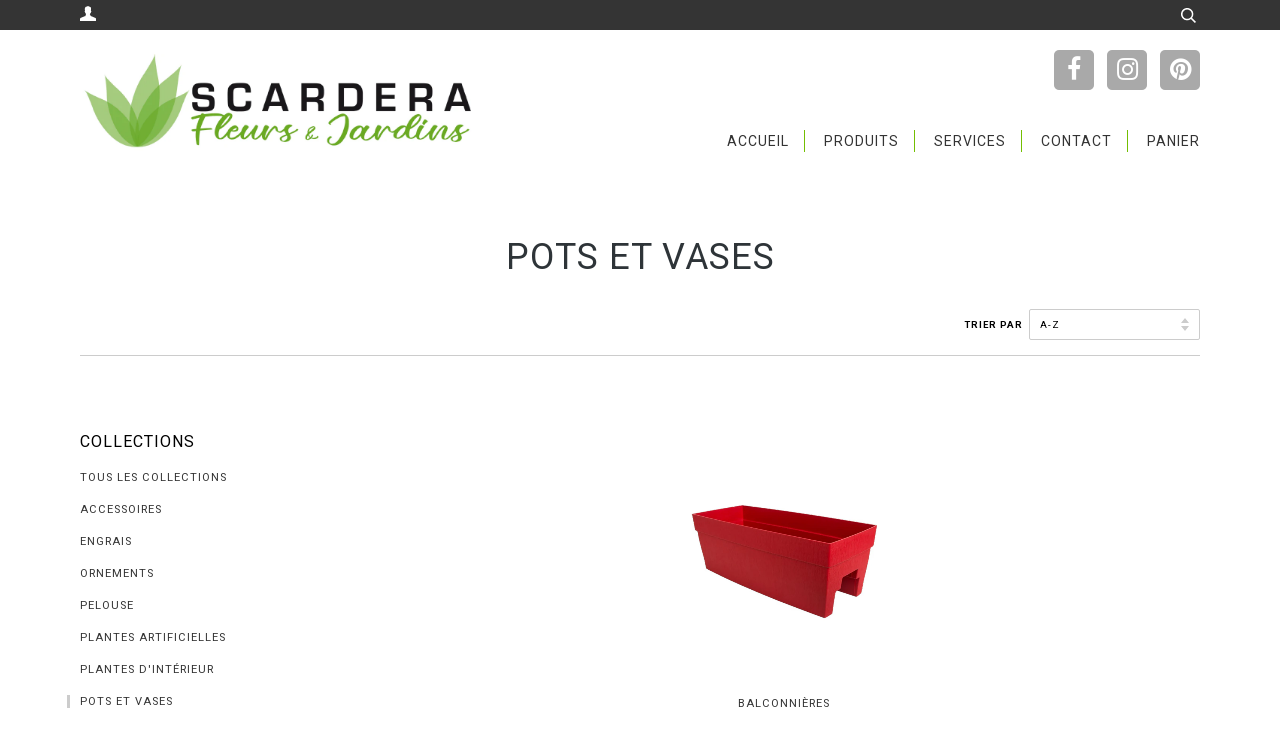

--- FILE ---
content_type: text/html; charset=utf-8
request_url: https://www.scardera.com/collections/pot-vase/balconnieres
body_size: 13319
content:
<!doctype html>
<!--[if lt IE 7]><html class="no-js lt-ie9 lt-ie8 lt-ie7" lang="en"> <![endif]-->
<!--[if IE 7]><html class="no-js lt-ie9 lt-ie8" lang="en"> <![endif]-->
<!--[if IE 8]><html class="no-js lt-ie9" lang="en"> <![endif]-->
<!--[if IE 9 ]><html class="ie9 no-js"> <![endif]-->
<!--[if (gt IE 9)|!(IE)]><!--> <html class="no-js"> <!--<![endif]-->
<head>

  <!-- ======================= Pipeline Theme V2.4.1 ========================= -->
  <meta charset="utf-8">
  <meta http-equiv="X-UA-Compatible" content="IE=edge,chrome=1">

  
    <link rel="shortcut icon" href="//www.scardera.com/cdn/shop/files/logo_scardera_favicon_c69fadf2-17f1-4b3e-a0e3-236b20d4d88b_32x32.png?v=1613562956" type="image/png">
  

  <!-- Title and description ================================================ -->
  <title>
  Pots et vases &ndash; Mots clés &quot;Balconnières&quot; &ndash; SCARDERA
  </title>

  

  <!-- Product meta ========================================================= -->
  <!-- /snippets/social-meta-tags.liquid -->


  <meta property="og:type" content="website">
  <meta property="og:title" content="Pots et vases">


  <meta property="og:url" content="https://www.scardera.com/collections/pot-vase/balconnieres">
  <meta property="og:site_name" content="SCARDERA">









  <!-- Helpers ============================================================== -->
  <link rel="canonical" href="https://www.scardera.com/collections/pot-vase/balconnieres">
  <meta name="viewport" content="width=device-width,initial-scale=1">
  <meta name="theme-color" content="#333333">

  <!-- CSS ================================================================== -->
  <link href="//www.scardera.com/cdn/shop/t/2/assets/style.scss.css?v=130575177207680538151703283566" rel="stylesheet" type="text/css" media="all" />
  <link href="//www.scardera.com/cdn/shop/t/2/assets/custom.scss.css?v=155372578783166646131504890817" rel="stylesheet" type="text/css" media="all" />

  <!-- Modernizr ============================================================ -->
  <script src="//www.scardera.com/cdn/shop/t/2/assets/modernizr.min.js?v=137617515274177302221500501589" type="text/javascript"></script>

  <!-- jQuery v2.2.3 ======================================================== -->
  <script src="//www.scardera.com/cdn/shop/t/2/assets/jquery.min.js?v=58211863146907186831500501589" type="text/javascript"></script>
  <script src="https://use.fontawesome.com/87bedd4a82.js"></script>

  <!-- /snippets/oldIE-js.liquid -->


<!--[if lt IE 9]>
<script src="//cdnjs.cloudflare.com/ajax/libs/html5shiv/3.7.2/html5shiv.min.js" type="text/javascript"></script>
<script src="//www.scardera.com/cdn/shop/t/2/assets/respond.min.js?v=52248677837542619231500501590" type="text/javascript"></script>
<script src="//www.scardera.com/cdn/shop/t/2/assets/background_size_emu.js?v=20512233629963367491500501587" type="text/javascript"></script>
<link href="//www.scardera.com/cdn/shop/t/2/assets/respond-proxy.html" id="respond-proxy" rel="respond-proxy" />
<link href="//www.scardera.com/search?q=48cd09b1ce6b8ba46d0d7609f17b612e" id="respond-redirect" rel="respond-redirect" />
<script src="//www.scardera.com/search?q=48cd09b1ce6b8ba46d0d7609f17b612e" type="text/javascript"></script>
<![endif]-->



  <script>
    var theme = {
      strings: {
        addToCart: "Ajouter au panier",
        soldOut: "Épuisé",
        unavailable: "Non disponible"
      },
      moneyFormat: "\u003cspan class=hidden\u003e${{amount}}\u003c\/span\u003e"
    }
  </script>

  
  

  <!-- /snippets/fonts.liquid -->

<script src="//www.scardera.com/cdn/shop/t/2/assets/webfont.js?v=30949158316048555571500501591" type="text/javascript"></script>
<script type="text/javascript">
  WebFont.load({
    google: {
      families:
        
        
        ["Roboto:400,400italic,700,700italic:latin"]
    },
    timeout: 5000
  });
</script>



  <!-- Header hook for plugins ============================================== -->
  <script>window.performance && window.performance.mark && window.performance.mark('shopify.content_for_header.start');</script><meta id="shopify-digital-wallet" name="shopify-digital-wallet" content="/21368649/digital_wallets/dialog">
<link rel="alternate" type="application/atom+xml" title="Feed" href="/collections/pot-vase/balconnieres.atom" />
<link rel="alternate" type="application/json+oembed" href="https://www.scardera.com/collections/pot-vase/balconnieres.oembed">
<script async="async" src="/checkouts/internal/preloads.js?locale=fr-CA"></script>
<script id="shopify-features" type="application/json">{"accessToken":"8e4567d775e2a50b609ebc540c01d46e","betas":["rich-media-storefront-analytics"],"domain":"www.scardera.com","predictiveSearch":true,"shopId":21368649,"locale":"fr"}</script>
<script>var Shopify = Shopify || {};
Shopify.shop = "scardera.myshopify.com";
Shopify.locale = "fr";
Shopify.currency = {"active":"CAD","rate":"1.0"};
Shopify.country = "CA";
Shopify.theme = {"name":"Pipeline","id":173924805,"schema_name":"Pipeline","schema_version":"2.4.1","theme_store_id":739,"role":"main"};
Shopify.theme.handle = "null";
Shopify.theme.style = {"id":null,"handle":null};
Shopify.cdnHost = "www.scardera.com/cdn";
Shopify.routes = Shopify.routes || {};
Shopify.routes.root = "/";</script>
<script type="module">!function(o){(o.Shopify=o.Shopify||{}).modules=!0}(window);</script>
<script>!function(o){function n(){var o=[];function n(){o.push(Array.prototype.slice.apply(arguments))}return n.q=o,n}var t=o.Shopify=o.Shopify||{};t.loadFeatures=n(),t.autoloadFeatures=n()}(window);</script>
<script id="shop-js-analytics" type="application/json">{"pageType":"collection"}</script>
<script defer="defer" async type="module" src="//www.scardera.com/cdn/shopifycloud/shop-js/modules/v2/client.init-shop-cart-sync_XvpUV7qp.fr.esm.js"></script>
<script defer="defer" async type="module" src="//www.scardera.com/cdn/shopifycloud/shop-js/modules/v2/chunk.common_C2xzKNNs.esm.js"></script>
<script type="module">
  await import("//www.scardera.com/cdn/shopifycloud/shop-js/modules/v2/client.init-shop-cart-sync_XvpUV7qp.fr.esm.js");
await import("//www.scardera.com/cdn/shopifycloud/shop-js/modules/v2/chunk.common_C2xzKNNs.esm.js");

  window.Shopify.SignInWithShop?.initShopCartSync?.({"fedCMEnabled":true,"windoidEnabled":true});

</script>
<script id="__st">var __st={"a":21368649,"offset":-18000,"reqid":"376e1ea6-061f-4551-866b-085ae3810a00-1768724571","pageurl":"www.scardera.com\/collections\/pot-vase\/balconnieres","u":"0cfa5a058286","p":"collection","rtyp":"collection","rid":81563844695};</script>
<script>window.ShopifyPaypalV4VisibilityTracking = true;</script>
<script id="captcha-bootstrap">!function(){'use strict';const t='contact',e='account',n='new_comment',o=[[t,t],['blogs',n],['comments',n],[t,'customer']],c=[[e,'customer_login'],[e,'guest_login'],[e,'recover_customer_password'],[e,'create_customer']],r=t=>t.map((([t,e])=>`form[action*='/${t}']:not([data-nocaptcha='true']) input[name='form_type'][value='${e}']`)).join(','),a=t=>()=>t?[...document.querySelectorAll(t)].map((t=>t.form)):[];function s(){const t=[...o],e=r(t);return a(e)}const i='password',u='form_key',d=['recaptcha-v3-token','g-recaptcha-response','h-captcha-response',i],f=()=>{try{return window.sessionStorage}catch{return}},m='__shopify_v',_=t=>t.elements[u];function p(t,e,n=!1){try{const o=window.sessionStorage,c=JSON.parse(o.getItem(e)),{data:r}=function(t){const{data:e,action:n}=t;return t[m]||n?{data:e,action:n}:{data:t,action:n}}(c);for(const[e,n]of Object.entries(r))t.elements[e]&&(t.elements[e].value=n);n&&o.removeItem(e)}catch(o){console.error('form repopulation failed',{error:o})}}const l='form_type',E='cptcha';function T(t){t.dataset[E]=!0}const w=window,h=w.document,L='Shopify',v='ce_forms',y='captcha';let A=!1;((t,e)=>{const n=(g='f06e6c50-85a8-45c8-87d0-21a2b65856fe',I='https://cdn.shopify.com/shopifycloud/storefront-forms-hcaptcha/ce_storefront_forms_captcha_hcaptcha.v1.5.2.iife.js',D={infoText:'Protégé par hCaptcha',privacyText:'Confidentialité',termsText:'Conditions'},(t,e,n)=>{const o=w[L][v],c=o.bindForm;if(c)return c(t,g,e,D).then(n);var r;o.q.push([[t,g,e,D],n]),r=I,A||(h.body.append(Object.assign(h.createElement('script'),{id:'captcha-provider',async:!0,src:r})),A=!0)});var g,I,D;w[L]=w[L]||{},w[L][v]=w[L][v]||{},w[L][v].q=[],w[L][y]=w[L][y]||{},w[L][y].protect=function(t,e){n(t,void 0,e),T(t)},Object.freeze(w[L][y]),function(t,e,n,w,h,L){const[v,y,A,g]=function(t,e,n){const i=e?o:[],u=t?c:[],d=[...i,...u],f=r(d),m=r(i),_=r(d.filter((([t,e])=>n.includes(e))));return[a(f),a(m),a(_),s()]}(w,h,L),I=t=>{const e=t.target;return e instanceof HTMLFormElement?e:e&&e.form},D=t=>v().includes(t);t.addEventListener('submit',(t=>{const e=I(t);if(!e)return;const n=D(e)&&!e.dataset.hcaptchaBound&&!e.dataset.recaptchaBound,o=_(e),c=g().includes(e)&&(!o||!o.value);(n||c)&&t.preventDefault(),c&&!n&&(function(t){try{if(!f())return;!function(t){const e=f();if(!e)return;const n=_(t);if(!n)return;const o=n.value;o&&e.removeItem(o)}(t);const e=Array.from(Array(32),(()=>Math.random().toString(36)[2])).join('');!function(t,e){_(t)||t.append(Object.assign(document.createElement('input'),{type:'hidden',name:u})),t.elements[u].value=e}(t,e),function(t,e){const n=f();if(!n)return;const o=[...t.querySelectorAll(`input[type='${i}']`)].map((({name:t})=>t)),c=[...d,...o],r={};for(const[a,s]of new FormData(t).entries())c.includes(a)||(r[a]=s);n.setItem(e,JSON.stringify({[m]:1,action:t.action,data:r}))}(t,e)}catch(e){console.error('failed to persist form',e)}}(e),e.submit())}));const S=(t,e)=>{t&&!t.dataset[E]&&(n(t,e.some((e=>e===t))),T(t))};for(const o of['focusin','change'])t.addEventListener(o,(t=>{const e=I(t);D(e)&&S(e,y())}));const B=e.get('form_key'),M=e.get(l),P=B&&M;t.addEventListener('DOMContentLoaded',(()=>{const t=y();if(P)for(const e of t)e.elements[l].value===M&&p(e,B);[...new Set([...A(),...v().filter((t=>'true'===t.dataset.shopifyCaptcha))])].forEach((e=>S(e,t)))}))}(h,new URLSearchParams(w.location.search),n,t,e,['guest_login'])})(!0,!0)}();</script>
<script integrity="sha256-4kQ18oKyAcykRKYeNunJcIwy7WH5gtpwJnB7kiuLZ1E=" data-source-attribution="shopify.loadfeatures" defer="defer" src="//www.scardera.com/cdn/shopifycloud/storefront/assets/storefront/load_feature-a0a9edcb.js" crossorigin="anonymous"></script>
<script data-source-attribution="shopify.dynamic_checkout.dynamic.init">var Shopify=Shopify||{};Shopify.PaymentButton=Shopify.PaymentButton||{isStorefrontPortableWallets:!0,init:function(){window.Shopify.PaymentButton.init=function(){};var t=document.createElement("script");t.src="https://www.scardera.com/cdn/shopifycloud/portable-wallets/latest/portable-wallets.fr.js",t.type="module",document.head.appendChild(t)}};
</script>
<script data-source-attribution="shopify.dynamic_checkout.buyer_consent">
  function portableWalletsHideBuyerConsent(e){var t=document.getElementById("shopify-buyer-consent"),n=document.getElementById("shopify-subscription-policy-button");t&&n&&(t.classList.add("hidden"),t.setAttribute("aria-hidden","true"),n.removeEventListener("click",e))}function portableWalletsShowBuyerConsent(e){var t=document.getElementById("shopify-buyer-consent"),n=document.getElementById("shopify-subscription-policy-button");t&&n&&(t.classList.remove("hidden"),t.removeAttribute("aria-hidden"),n.addEventListener("click",e))}window.Shopify?.PaymentButton&&(window.Shopify.PaymentButton.hideBuyerConsent=portableWalletsHideBuyerConsent,window.Shopify.PaymentButton.showBuyerConsent=portableWalletsShowBuyerConsent);
</script>
<script data-source-attribution="shopify.dynamic_checkout.cart.bootstrap">document.addEventListener("DOMContentLoaded",(function(){function t(){return document.querySelector("shopify-accelerated-checkout-cart, shopify-accelerated-checkout")}if(t())Shopify.PaymentButton.init();else{new MutationObserver((function(e,n){t()&&(Shopify.PaymentButton.init(),n.disconnect())})).observe(document.body,{childList:!0,subtree:!0})}}));
</script>

<script>window.performance && window.performance.mark && window.performance.mark('shopify.content_for_header.end');</script>
  <link href="//code.jquery.com/ui/1.9.2/themes/base/jquery-ui.css" rel="stylesheet" type="text/css" media="all" />
    <script src="//ajax.googleapis.com/ajax/libs/jqueryui/1.9.2/jquery-ui.min.js" type="text/javascript" defer="defer"></script>
<meta property="og:image" content="https://cdn.shopify.com/s/files/1/2136/8649/collections/Vase.png?v=1542214282" />
<meta property="og:image:secure_url" content="https://cdn.shopify.com/s/files/1/2136/8649/collections/Vase.png?v=1542214282" />
<meta property="og:image:width" content="4213" />
<meta property="og:image:height" content="4213" />
<meta property="og:image:alt" content="Pots et vases" />
<link href="https://monorail-edge.shopifysvc.com" rel="dns-prefetch">
<script>(function(){if ("sendBeacon" in navigator && "performance" in window) {try {var session_token_from_headers = performance.getEntriesByType('navigation')[0].serverTiming.find(x => x.name == '_s').description;} catch {var session_token_from_headers = undefined;}var session_cookie_matches = document.cookie.match(/_shopify_s=([^;]*)/);var session_token_from_cookie = session_cookie_matches && session_cookie_matches.length === 2 ? session_cookie_matches[1] : "";var session_token = session_token_from_headers || session_token_from_cookie || "";function handle_abandonment_event(e) {var entries = performance.getEntries().filter(function(entry) {return /monorail-edge.shopifysvc.com/.test(entry.name);});if (!window.abandonment_tracked && entries.length === 0) {window.abandonment_tracked = true;var currentMs = Date.now();var navigation_start = performance.timing.navigationStart;var payload = {shop_id: 21368649,url: window.location.href,navigation_start,duration: currentMs - navigation_start,session_token,page_type: "collection"};window.navigator.sendBeacon("https://monorail-edge.shopifysvc.com/v1/produce", JSON.stringify({schema_id: "online_store_buyer_site_abandonment/1.1",payload: payload,metadata: {event_created_at_ms: currentMs,event_sent_at_ms: currentMs}}));}}window.addEventListener('pagehide', handle_abandonment_event);}}());</script>
<script id="web-pixels-manager-setup">(function e(e,d,r,n,o){if(void 0===o&&(o={}),!Boolean(null===(a=null===(i=window.Shopify)||void 0===i?void 0:i.analytics)||void 0===a?void 0:a.replayQueue)){var i,a;window.Shopify=window.Shopify||{};var t=window.Shopify;t.analytics=t.analytics||{};var s=t.analytics;s.replayQueue=[],s.publish=function(e,d,r){return s.replayQueue.push([e,d,r]),!0};try{self.performance.mark("wpm:start")}catch(e){}var l=function(){var e={modern:/Edge?\/(1{2}[4-9]|1[2-9]\d|[2-9]\d{2}|\d{4,})\.\d+(\.\d+|)|Firefox\/(1{2}[4-9]|1[2-9]\d|[2-9]\d{2}|\d{4,})\.\d+(\.\d+|)|Chrom(ium|e)\/(9{2}|\d{3,})\.\d+(\.\d+|)|(Maci|X1{2}).+ Version\/(15\.\d+|(1[6-9]|[2-9]\d|\d{3,})\.\d+)([,.]\d+|)( \(\w+\)|)( Mobile\/\w+|) Safari\/|Chrome.+OPR\/(9{2}|\d{3,})\.\d+\.\d+|(CPU[ +]OS|iPhone[ +]OS|CPU[ +]iPhone|CPU IPhone OS|CPU iPad OS)[ +]+(15[._]\d+|(1[6-9]|[2-9]\d|\d{3,})[._]\d+)([._]\d+|)|Android:?[ /-](13[3-9]|1[4-9]\d|[2-9]\d{2}|\d{4,})(\.\d+|)(\.\d+|)|Android.+Firefox\/(13[5-9]|1[4-9]\d|[2-9]\d{2}|\d{4,})\.\d+(\.\d+|)|Android.+Chrom(ium|e)\/(13[3-9]|1[4-9]\d|[2-9]\d{2}|\d{4,})\.\d+(\.\d+|)|SamsungBrowser\/([2-9]\d|\d{3,})\.\d+/,legacy:/Edge?\/(1[6-9]|[2-9]\d|\d{3,})\.\d+(\.\d+|)|Firefox\/(5[4-9]|[6-9]\d|\d{3,})\.\d+(\.\d+|)|Chrom(ium|e)\/(5[1-9]|[6-9]\d|\d{3,})\.\d+(\.\d+|)([\d.]+$|.*Safari\/(?![\d.]+ Edge\/[\d.]+$))|(Maci|X1{2}).+ Version\/(10\.\d+|(1[1-9]|[2-9]\d|\d{3,})\.\d+)([,.]\d+|)( \(\w+\)|)( Mobile\/\w+|) Safari\/|Chrome.+OPR\/(3[89]|[4-9]\d|\d{3,})\.\d+\.\d+|(CPU[ +]OS|iPhone[ +]OS|CPU[ +]iPhone|CPU IPhone OS|CPU iPad OS)[ +]+(10[._]\d+|(1[1-9]|[2-9]\d|\d{3,})[._]\d+)([._]\d+|)|Android:?[ /-](13[3-9]|1[4-9]\d|[2-9]\d{2}|\d{4,})(\.\d+|)(\.\d+|)|Mobile Safari.+OPR\/([89]\d|\d{3,})\.\d+\.\d+|Android.+Firefox\/(13[5-9]|1[4-9]\d|[2-9]\d{2}|\d{4,})\.\d+(\.\d+|)|Android.+Chrom(ium|e)\/(13[3-9]|1[4-9]\d|[2-9]\d{2}|\d{4,})\.\d+(\.\d+|)|Android.+(UC? ?Browser|UCWEB|U3)[ /]?(15\.([5-9]|\d{2,})|(1[6-9]|[2-9]\d|\d{3,})\.\d+)\.\d+|SamsungBrowser\/(5\.\d+|([6-9]|\d{2,})\.\d+)|Android.+MQ{2}Browser\/(14(\.(9|\d{2,})|)|(1[5-9]|[2-9]\d|\d{3,})(\.\d+|))(\.\d+|)|K[Aa][Ii]OS\/(3\.\d+|([4-9]|\d{2,})\.\d+)(\.\d+|)/},d=e.modern,r=e.legacy,n=navigator.userAgent;return n.match(d)?"modern":n.match(r)?"legacy":"unknown"}(),u="modern"===l?"modern":"legacy",c=(null!=n?n:{modern:"",legacy:""})[u],f=function(e){return[e.baseUrl,"/wpm","/b",e.hashVersion,"modern"===e.buildTarget?"m":"l",".js"].join("")}({baseUrl:d,hashVersion:r,buildTarget:u}),m=function(e){var d=e.version,r=e.bundleTarget,n=e.surface,o=e.pageUrl,i=e.monorailEndpoint;return{emit:function(e){var a=e.status,t=e.errorMsg,s=(new Date).getTime(),l=JSON.stringify({metadata:{event_sent_at_ms:s},events:[{schema_id:"web_pixels_manager_load/3.1",payload:{version:d,bundle_target:r,page_url:o,status:a,surface:n,error_msg:t},metadata:{event_created_at_ms:s}}]});if(!i)return console&&console.warn&&console.warn("[Web Pixels Manager] No Monorail endpoint provided, skipping logging."),!1;try{return self.navigator.sendBeacon.bind(self.navigator)(i,l)}catch(e){}var u=new XMLHttpRequest;try{return u.open("POST",i,!0),u.setRequestHeader("Content-Type","text/plain"),u.send(l),!0}catch(e){return console&&console.warn&&console.warn("[Web Pixels Manager] Got an unhandled error while logging to Monorail."),!1}}}}({version:r,bundleTarget:l,surface:e.surface,pageUrl:self.location.href,monorailEndpoint:e.monorailEndpoint});try{o.browserTarget=l,function(e){var d=e.src,r=e.async,n=void 0===r||r,o=e.onload,i=e.onerror,a=e.sri,t=e.scriptDataAttributes,s=void 0===t?{}:t,l=document.createElement("script"),u=document.querySelector("head"),c=document.querySelector("body");if(l.async=n,l.src=d,a&&(l.integrity=a,l.crossOrigin="anonymous"),s)for(var f in s)if(Object.prototype.hasOwnProperty.call(s,f))try{l.dataset[f]=s[f]}catch(e){}if(o&&l.addEventListener("load",o),i&&l.addEventListener("error",i),u)u.appendChild(l);else{if(!c)throw new Error("Did not find a head or body element to append the script");c.appendChild(l)}}({src:f,async:!0,onload:function(){if(!function(){var e,d;return Boolean(null===(d=null===(e=window.Shopify)||void 0===e?void 0:e.analytics)||void 0===d?void 0:d.initialized)}()){var d=window.webPixelsManager.init(e)||void 0;if(d){var r=window.Shopify.analytics;r.replayQueue.forEach((function(e){var r=e[0],n=e[1],o=e[2];d.publishCustomEvent(r,n,o)})),r.replayQueue=[],r.publish=d.publishCustomEvent,r.visitor=d.visitor,r.initialized=!0}}},onerror:function(){return m.emit({status:"failed",errorMsg:"".concat(f," has failed to load")})},sri:function(e){var d=/^sha384-[A-Za-z0-9+/=]+$/;return"string"==typeof e&&d.test(e)}(c)?c:"",scriptDataAttributes:o}),m.emit({status:"loading"})}catch(e){m.emit({status:"failed",errorMsg:(null==e?void 0:e.message)||"Unknown error"})}}})({shopId: 21368649,storefrontBaseUrl: "https://www.scardera.com",extensionsBaseUrl: "https://extensions.shopifycdn.com/cdn/shopifycloud/web-pixels-manager",monorailEndpoint: "https://monorail-edge.shopifysvc.com/unstable/produce_batch",surface: "storefront-renderer",enabledBetaFlags: ["2dca8a86"],webPixelsConfigList: [{"id":"shopify-app-pixel","configuration":"{}","eventPayloadVersion":"v1","runtimeContext":"STRICT","scriptVersion":"0450","apiClientId":"shopify-pixel","type":"APP","privacyPurposes":["ANALYTICS","MARKETING"]},{"id":"shopify-custom-pixel","eventPayloadVersion":"v1","runtimeContext":"LAX","scriptVersion":"0450","apiClientId":"shopify-pixel","type":"CUSTOM","privacyPurposes":["ANALYTICS","MARKETING"]}],isMerchantRequest: false,initData: {"shop":{"name":"SCARDERA","paymentSettings":{"currencyCode":"CAD"},"myshopifyDomain":"scardera.myshopify.com","countryCode":"CA","storefrontUrl":"https:\/\/www.scardera.com"},"customer":null,"cart":null,"checkout":null,"productVariants":[],"purchasingCompany":null},},"https://www.scardera.com/cdn","fcfee988w5aeb613cpc8e4bc33m6693e112",{"modern":"","legacy":""},{"shopId":"21368649","storefrontBaseUrl":"https:\/\/www.scardera.com","extensionBaseUrl":"https:\/\/extensions.shopifycdn.com\/cdn\/shopifycloud\/web-pixels-manager","surface":"storefront-renderer","enabledBetaFlags":"[\"2dca8a86\"]","isMerchantRequest":"false","hashVersion":"fcfee988w5aeb613cpc8e4bc33m6693e112","publish":"custom","events":"[[\"page_viewed\",{}],[\"collection_viewed\",{\"collection\":{\"id\":\"81563844695\",\"title\":\"Pots et vases\",\"productVariants\":[{\"price\":{\"amount\":1.0,\"currencyCode\":\"CAD\"},\"product\":{\"title\":\"Balconnières\",\"vendor\":\"SCARDERA\",\"id\":\"2009170018391\",\"untranslatedTitle\":\"Balconnières\",\"url\":\"\/products\/balconniere-rosa\",\"type\":\"Pots et vases\"},\"id\":\"19807517802583\",\"image\":{\"src\":\"\/\/www.scardera.com\/cdn\/shop\/files\/BalconniereHarmonyDCN.png?v=1692986425\"},\"sku\":\"\",\"title\":\"Les prix trouvés sur le Web ne sont pas représentatifs des prix en magasin.\",\"untranslatedTitle\":\"Les prix trouvés sur le Web ne sont pas représentatifs des prix en magasin.\"}]}}]]"});</script><script>
  window.ShopifyAnalytics = window.ShopifyAnalytics || {};
  window.ShopifyAnalytics.meta = window.ShopifyAnalytics.meta || {};
  window.ShopifyAnalytics.meta.currency = 'CAD';
  var meta = {"products":[{"id":2009170018391,"gid":"gid:\/\/shopify\/Product\/2009170018391","vendor":"SCARDERA","type":"Pots et vases","handle":"balconniere-rosa","variants":[{"id":19807517802583,"price":100,"name":"Balconnières - Les prix trouvés sur le Web ne sont pas représentatifs des prix en magasin.","public_title":"Les prix trouvés sur le Web ne sont pas représentatifs des prix en magasin.","sku":""}],"remote":false}],"page":{"pageType":"collection","resourceType":"collection","resourceId":81563844695,"requestId":"376e1ea6-061f-4551-866b-085ae3810a00-1768724571"}};
  for (var attr in meta) {
    window.ShopifyAnalytics.meta[attr] = meta[attr];
  }
</script>
<script class="analytics">
  (function () {
    var customDocumentWrite = function(content) {
      var jquery = null;

      if (window.jQuery) {
        jquery = window.jQuery;
      } else if (window.Checkout && window.Checkout.$) {
        jquery = window.Checkout.$;
      }

      if (jquery) {
        jquery('body').append(content);
      }
    };

    var hasLoggedConversion = function(token) {
      if (token) {
        return document.cookie.indexOf('loggedConversion=' + token) !== -1;
      }
      return false;
    }

    var setCookieIfConversion = function(token) {
      if (token) {
        var twoMonthsFromNow = new Date(Date.now());
        twoMonthsFromNow.setMonth(twoMonthsFromNow.getMonth() + 2);

        document.cookie = 'loggedConversion=' + token + '; expires=' + twoMonthsFromNow;
      }
    }

    var trekkie = window.ShopifyAnalytics.lib = window.trekkie = window.trekkie || [];
    if (trekkie.integrations) {
      return;
    }
    trekkie.methods = [
      'identify',
      'page',
      'ready',
      'track',
      'trackForm',
      'trackLink'
    ];
    trekkie.factory = function(method) {
      return function() {
        var args = Array.prototype.slice.call(arguments);
        args.unshift(method);
        trekkie.push(args);
        return trekkie;
      };
    };
    for (var i = 0; i < trekkie.methods.length; i++) {
      var key = trekkie.methods[i];
      trekkie[key] = trekkie.factory(key);
    }
    trekkie.load = function(config) {
      trekkie.config = config || {};
      trekkie.config.initialDocumentCookie = document.cookie;
      var first = document.getElementsByTagName('script')[0];
      var script = document.createElement('script');
      script.type = 'text/javascript';
      script.onerror = function(e) {
        var scriptFallback = document.createElement('script');
        scriptFallback.type = 'text/javascript';
        scriptFallback.onerror = function(error) {
                var Monorail = {
      produce: function produce(monorailDomain, schemaId, payload) {
        var currentMs = new Date().getTime();
        var event = {
          schema_id: schemaId,
          payload: payload,
          metadata: {
            event_created_at_ms: currentMs,
            event_sent_at_ms: currentMs
          }
        };
        return Monorail.sendRequest("https://" + monorailDomain + "/v1/produce", JSON.stringify(event));
      },
      sendRequest: function sendRequest(endpointUrl, payload) {
        // Try the sendBeacon API
        if (window && window.navigator && typeof window.navigator.sendBeacon === 'function' && typeof window.Blob === 'function' && !Monorail.isIos12()) {
          var blobData = new window.Blob([payload], {
            type: 'text/plain'
          });

          if (window.navigator.sendBeacon(endpointUrl, blobData)) {
            return true;
          } // sendBeacon was not successful

        } // XHR beacon

        var xhr = new XMLHttpRequest();

        try {
          xhr.open('POST', endpointUrl);
          xhr.setRequestHeader('Content-Type', 'text/plain');
          xhr.send(payload);
        } catch (e) {
          console.log(e);
        }

        return false;
      },
      isIos12: function isIos12() {
        return window.navigator.userAgent.lastIndexOf('iPhone; CPU iPhone OS 12_') !== -1 || window.navigator.userAgent.lastIndexOf('iPad; CPU OS 12_') !== -1;
      }
    };
    Monorail.produce('monorail-edge.shopifysvc.com',
      'trekkie_storefront_load_errors/1.1',
      {shop_id: 21368649,
      theme_id: 173924805,
      app_name: "storefront",
      context_url: window.location.href,
      source_url: "//www.scardera.com/cdn/s/trekkie.storefront.cd680fe47e6c39ca5d5df5f0a32d569bc48c0f27.min.js"});

        };
        scriptFallback.async = true;
        scriptFallback.src = '//www.scardera.com/cdn/s/trekkie.storefront.cd680fe47e6c39ca5d5df5f0a32d569bc48c0f27.min.js';
        first.parentNode.insertBefore(scriptFallback, first);
      };
      script.async = true;
      script.src = '//www.scardera.com/cdn/s/trekkie.storefront.cd680fe47e6c39ca5d5df5f0a32d569bc48c0f27.min.js';
      first.parentNode.insertBefore(script, first);
    };
    trekkie.load(
      {"Trekkie":{"appName":"storefront","development":false,"defaultAttributes":{"shopId":21368649,"isMerchantRequest":null,"themeId":173924805,"themeCityHash":"3200528109044356720","contentLanguage":"fr","currency":"CAD","eventMetadataId":"bb9b205b-3d09-4e31-9c48-546c1556dfdd"},"isServerSideCookieWritingEnabled":true,"monorailRegion":"shop_domain","enabledBetaFlags":["65f19447"]},"Session Attribution":{},"S2S":{"facebookCapiEnabled":false,"source":"trekkie-storefront-renderer","apiClientId":580111}}
    );

    var loaded = false;
    trekkie.ready(function() {
      if (loaded) return;
      loaded = true;

      window.ShopifyAnalytics.lib = window.trekkie;

      var originalDocumentWrite = document.write;
      document.write = customDocumentWrite;
      try { window.ShopifyAnalytics.merchantGoogleAnalytics.call(this); } catch(error) {};
      document.write = originalDocumentWrite;

      window.ShopifyAnalytics.lib.page(null,{"pageType":"collection","resourceType":"collection","resourceId":81563844695,"requestId":"376e1ea6-061f-4551-866b-085ae3810a00-1768724571","shopifyEmitted":true});

      var match = window.location.pathname.match(/checkouts\/(.+)\/(thank_you|post_purchase)/)
      var token = match? match[1]: undefined;
      if (!hasLoggedConversion(token)) {
        setCookieIfConversion(token);
        window.ShopifyAnalytics.lib.track("Viewed Product Category",{"currency":"CAD","category":"Collection: pot-vase","collectionName":"pot-vase","collectionId":81563844695,"nonInteraction":true},undefined,undefined,{"shopifyEmitted":true});
      }
    });


        var eventsListenerScript = document.createElement('script');
        eventsListenerScript.async = true;
        eventsListenerScript.src = "//www.scardera.com/cdn/shopifycloud/storefront/assets/shop_events_listener-3da45d37.js";
        document.getElementsByTagName('head')[0].appendChild(eventsListenerScript);

})();</script>
<script
  defer
  src="https://www.scardera.com/cdn/shopifycloud/perf-kit/shopify-perf-kit-3.0.4.min.js"
  data-application="storefront-renderer"
  data-shop-id="21368649"
  data-render-region="gcp-us-central1"
  data-page-type="collection"
  data-theme-instance-id="173924805"
  data-theme-name="Pipeline"
  data-theme-version="2.4.1"
  data-monorail-region="shop_domain"
  data-resource-timing-sampling-rate="10"
  data-shs="true"
  data-shs-beacon="true"
  data-shs-export-with-fetch="true"
  data-shs-logs-sample-rate="1"
  data-shs-beacon-endpoint="https://www.scardera.com/api/collect"
></script>
</head>

<body id="pots-et-vases" class="template-collection" >

  <div id="shopify-section-header" class="shopify-section"><div class="header__wrapper" data-section-id="header" data-section-type="header">

  
  <div class="info-bar showMobile">
    <div class="wrapper text-center">

      
        <div class="header-account-link">
          <a href="/account"><img src="//www.scardera.com/cdn/shop/t/2/assets/account.svg?v=152161910560963363051500501604"></a>
        </div>
      

      

      
        <div class="header-search__wrapper">
          <div class="header-search">
            <form action="/search" method="get" class="input-group search" role="search">
              <input type="hidden" name="type" value="product">
              <input class="search-bar" type="search" name="q">
              <button type="submit" class="btn search-btn"></button>
            </form>
          </div>
        </div>
      

    </div>
  </div>
  

  <header class="site-header header--xl" role="banner">
    <div class="wrapper">
      <div class="nav--desktop">
        <div class="ms_menu">
          <a target="_blank" href="https://facebook.com/Scardera"><i class="fa fa-facebook"></i></a>
          <a target="_blank" href="https://www.instagram.com/pepiniere_scardera/"><i class="fa fa-instagram"></i></a>
          <a target="_blank" href="https://www.pinterest.ca/Scardera/"><i class="fa fa-pinterest"></i></a>
        </div>
        <div class="mobile-wrapper">
  <div class="header-cart__wrapper">
    <a href="/cart" class="CartToggle header-cart"></a>
    <span class="header-cart__bubble cartCount hidden-count"></span>
  </div>
  <div class="logo-wrapper logo-wrapper--image">
    
      <div class="h4 header-logo" itemscope itemtype="http://schema.org/Organization">
    
        
        <a href="/" itemprop="url">
          
          <img src="//www.scardera.com/cdn/shop/files/Logo_Scardera_moyen_1200x.png?v=1687791270"
          srcset="//www.scardera.com/cdn/shop/files/Logo_Scardera_moyen_1200x.png?v=1687791270 1x, //www.scardera.com/cdn/shop/files/Logo_Scardera_moyen_1200x@2x.png?v=1687791270 2x"
          alt="SCARDERA"
          class="logo-image"
          itemprop="logo">
        </a>
      
    
      </div>
    
  </div>
  <a href class="menuToggle header-hamburger"></a>
</div>
<div class="header-menu nav-wrapper">
  
  <ul class="main-menu accessibleNav">
    
    
      









  <li class="child  kids-0">
    <a href="/" class="nav-link">Accueil</a>
    
  </li>


    
      









  <li class="child  kids-0">
    <a href="/collections/all" class="nav-link">Produits</a>
    
  </li>


    
      









  <li class="child  kids-0">
    <a href="/pages/fleuristerie" class="nav-link">Services</a>
    
  </li>


    
      









  <li class="child  kids-0">
    <a href="/pages/contact" class="nav-link">Contact</a>
    
  </li>


    
    <li class="cart-text-link">
      <a href="/cart" class="CartToggle">
        Panier
        <span class="cartCostss  hidden-count ">(<span class="money"><span class=hidden>$0.00</span></span>)</span>
      </a>
    </li>
  </ul>
</div>

      </div>
      <div class="nav--mobile">
        <div class="mobile-wrapper">
  <div class="header-cart__wrapper">
    <a href="/cart" class="CartToggle header-cart"></a>
    <span class="header-cart__bubble cartCount hidden-count"></span>
  </div>
  <div class="logo-wrapper logo-wrapper--image">
    
      <div class="h4 header-logo" itemscope itemtype="http://schema.org/Organization">
    
        
        <a href="/" itemprop="url">
          
          <img src="//www.scardera.com/cdn/shop/files/Logo_Scardera_moyen_1200x.png?v=1687791270"
          srcset="//www.scardera.com/cdn/shop/files/Logo_Scardera_moyen_1200x.png?v=1687791270 1x, //www.scardera.com/cdn/shop/files/Logo_Scardera_moyen_1200x@2x.png?v=1687791270 2x"
          alt="SCARDERA"
          class="logo-image"
          itemprop="logo">
        </a>
      
    
      </div>
    
  </div>
  <a href class="menuToggle header-hamburger"></a>
</div>
<div class="header-menu nav-wrapper">
  
  <ul class="main-menu accessibleNav">
    
    
      









  <li class="child  kids-0">
    <a href="/" class="nav-link">Accueil</a>
    
  </li>


    
      









  <li class="child  kids-0">
    <a href="/collections/all" class="nav-link">Produits</a>
    
  </li>


    
      









  <li class="child  kids-0">
    <a href="/pages/fleuristerie" class="nav-link">Services</a>
    
  </li>


    
      









  <li class="child  kids-0">
    <a href="/pages/contact" class="nav-link">Contact</a>
    
  </li>


    
    <li class="cart-text-link">
      <a href="/cart" class="CartToggle">
        Panier
        <span class="cartCostss  hidden-count ">(<span class="money"><span class=hidden>$0.00</span></span>)</span>
      </a>
    </li>
  </ul>
</div>

      </div>
    </div>
  </header>
</div>


</div>

  <main class="main-content" role="main">
    <div id="shopify-section-collection" class="shopify-section"><!-- /sections/collection.liquid --><div data-section-id="collection" data-section-type="collection">

  

  <div class="collection">
    
      <div class="wrapper collection-title text-center color-text homepage--dark">
        <div class="grid">
          <h1 class="title grid__item one-whole">Pots et vases</h1>
          
        </div>
      </div>
    
    <div class="wrapper">
      
        
          <div class="text-left">
            <button id="toggleFilters" class="left btn btn--clear uppercase toggle-filters">
              <img src="//www.scardera.com/cdn/shop/t/2/assets/filter.svg?v=8863745160271391741500501605" alt="Plus"/>
            </button>
          </div>
        
        
          <div class="row text-right collection__sort">
            <!-- /snippets/collection-sorting.liquid -->
<div class="form-horizontal">
  <label for="SortBy" class="uppercase">Trier par&nbsp;</label>
  <select name="SortBy" id="SortBy" class="uppercase">
    <option value="manual">En vedette</option>
    <option value="best-selling">Meilleurs vendeurs</option>
    <option value="title-ascending">A-Z</option>
    <option value="title-descending">Z-A</option>
    <option value="price-ascending">Prix: faible à élevé</option>
    <option value="price-descending">Prix: élevé à faible</option>
    <option value="created-descending">Date: récent à ancien</option>
    <option value="created-ascending">Date: ancien à récent</option>
  </select>
</div>

<script>
  /*============================================================================
    Inline JS because collection liquid object is only available
    on collection pages, and not external JS files
  ==============================================================================*/
  Shopify.queryParams = {};
  if (location.search.length) {
    for (var aKeyValue, i = 0, aCouples = location.search.substr(1).split('&'); i < aCouples.length; i++) {
      aKeyValue = aCouples[i].split('=');
      if (aKeyValue.length > 1) {
        Shopify.queryParams[decodeURIComponent(aKeyValue[0])] = decodeURIComponent(aKeyValue[1]);
      }
    }
  }

  $(function() {
    $('#SortBy')
      .val('title-ascending')
      .bind('change', function() {
        Shopify.queryParams.sort_by = jQuery(this).val();
        location.search = jQuery.param(Shopify.queryParams);
      }
    );
  });
</script>

          </div>
        
        <hr class="hr--small">
      
      <div class="page-margin grid collection-sidebar">
        
          <div class="grid__item large--one-quarter collection-filters" id="collectionFilters">
            




  
    <h5>Collections</h5>
    <ul class="collection-nav">
      <li >
        <a href="/collections/all">Tous les Collections</a>
      </li>
      
        
          <li >
            <a href="/collections/accessoires">Accessoires</a>
          </li>
        
      
        
          <li >
            <a href="/collections/engrais">Engrais</a>
          </li>
        
      
        
          <li >
            <a href="/collections/ornements">Ornements</a>
          </li>
        
      
        
          <li >
            <a href="/collections/gazon">Pelouse</a>
          </li>
        
      
        
          <li >
            <a href="/collections/plantes-artificielles">Plantes artificielles</a>
          </li>
        
      
        
          <li >
            <a href="/collections/categorie-3">Plantes d'intérieur</a>
          </li>
        
      
        
          <li class="collection-nav--active">
            <a href="/collections/pot-vase">Pots et vases</a>
          </li>
        
      
        
          <li >
            <a href="/collections/materiaux-en-sacs">Produits en sac</a>
          </li>
        
      
        
          <li >
            <a href="/collections/vrac">Produits en vrac</a>
          </li>
        
      
        
          <li >
            <a href="/collections/produits-horticole">Produits horticoles</a>
          </li>
        
      
        
          <li >
            <a href="/collections/semences-bulbes">Semences & Bulbes</a>
          </li>
        
      
        
          <li >
            <a href="/collections/vegetaux-etxerieur">Végétaux extérieurs</a>
          </li>
        
      
    </ul>
  








  
    <h5>Filtres</h5>
    <ul class="collection-nav">
      <li >
        
        <a href="/collections/pot-vase" title="Supprimer la balise Balconnières">Tous les Tags</a>
      </li>
      
        
          <li class="collection-nav--active">
            <a href="/collections/pot-vase" title="Supprimer la balise Balconnières">Balconnières</a>
          </li>
        
      
        
          <li>
            
            <a href="/collections/pot-vase/pots" title="Show products matching tag Pots">Pots</a>
          </li>
        
      
        
          <li>
            
            <a href="/collections/pot-vase/pots-avec-reservoir" title="Show products matching tag Pots avec réservoir">Pots avec réservoir</a>
          </li>
        
      
        
          <li>
            
            <a href="/collections/pot-vase/pots-avec-trous" title="Show products matching tag Pots avec trous">Pots avec trous</a>
          </li>
        
      
        
          <li>
            
            <a href="/collections/pot-vase/pots-en-gres-et-soucoupes" title="Show products matching tag Pots en grès et soucoupes">Pots en grès et soucoupes</a>
          </li>
        
      
        
          <li>
            
            <a href="/collections/pot-vase/pots-suspendus" title="Show products matching tag Pots suspendus">Pots suspendus</a>
          </li>
        
      
        
          <li>
            
            <a href="/collections/pot-vase/semences" title="Show products matching tag Semences">Semences</a>
          </li>
        
      
        
          <li>
            
            <a href="/collections/pot-vase/table-et-etagere" title="Show products matching tag Table et Étagère">Table et Étagère</a>
          </li>
        
      
    </ul>
  


          </div>
        
        
          <div class="grid__item large--three-quarters">
        
          <div class="grid-uniform image_autoheight_enable">
            
              





<div class="grid__item push--large--three-eighths small--one-half medium--one-half large--one-quarter  product-grid-item">
  <a href="/collections/pot-vase/products/balconniere-rosa" class="grid__image">
    <img src="//www.scardera.com/cdn/shop/files/BalconniereHarmonyDCN_700x.png?v=1692986425" alt="Balconnières">
  </a>
  <div class="figcaption under text-center">
    <a href="/collections/pot-vase/products/balconniere-rosa">
      <p class="h6 name_wrapper">
        Balconnières
      </p>
      <p class="price_wrapper">
        <span class="price">
          
          <span class="money"><span class=hidden>$1.00</span></span>
        </span>
        
        
        
      </p>
    </a>
  </div>
</div>

            
          </div>
          
        </div>
      </div>
      
    </div>
    </div>
  </div>
</div>


</div>

  </main>

  <div id="shopify-section-footer" class="shopify-section"><footer class="site-footer-wrapper" role="contentinfo" data-section-id="footer" data-section-type="footer" itemscope itemtype="http://schema.org/Organization">
  
  <a href="/" itemprop="url" class="footer-logo" id="footerLogo" style="opacity:0;">
    <img src="//www.scardera.com/cdn/shop/files/Logo_Scardera_moyen_x200.png?v=1687791270" alt="SCARDERA" itemprop="logo" id="footerLogoImg-footer"/>
  </a>
  
  <div class="wrapper site-footer">
    <div class="grid-uniform">

      

      
        
            <div class="grid__item large--one-third" >
              <h5 class="uppercase">Scardera</h5>
              <hr class="hr--underline">
              <div class="rte"><p>Experts en horticulture, jardinage et aménagement paysager.</p><p>Nous sommes situés à Boucherville.</p></div>
            </div>

          
      
        
            <div class="grid__item large--one-third" >
              <h5 class="uppercase">Informations de contact</h5>
              <hr class="hr--underline">
              <div class="rte"><p><a href="https://www.google.com/maps/place/850+Chemin+de+Touraine,+Boucherville,+QC+J4B+0B6/@45.5843549,-73.3974464,17z/data=!3m1!4b1!4m5!3m4!1s0x4cc9025f9d3c3e6d:0x9ac80e2eeeffe0d1!8m2!3d45.5843512!4d-73.3952577" title="https://www.google.com/maps/place/850+Chemin+de+Touraine,+Boucherville,+QC+J4B+0B6/@45.5843549,-73.3974464,17z/data=!3m1!4b1!4m5!3m4!1s0x4cc9025f9d3c3e6d:0x9ac80e2eeeffe0d1!8m2!3d45.5843512!4d-73.3952577">850 Chemin de Touraine, Boucherville (Qc)  <br/>J4B 5E4</a></p><p>T : 450 468-0950</p><p><a href="mailto:info@scardera.com" title="mailto:info@scardera.com">info@scardera.com</a></p></div>
            </div>

          
      
        
            <div class="grid__item large--one-third" >
              <h5 class="uppercase">Horaires du magasin</h5>
              <hr class="hr--underline">
              <div class="rte"><p><strong>Lundi </strong> Fermé<br/><strong>Mardi</strong>  Fermé<br/><strong>Mercredi</strong>  Fermé<br/><strong>Jeudi </strong> Fermé<br/><strong>Vendredi</strong>  Fermé<br/><strong>Samedi </strong> Fermé<br/><strong>Dimanche </strong> Fermé</p></div>
            </div>

          
      
    </div>

    <div class="grid footer-secondary-wrapper">
      

      
        
      

      
      <ul class="footer-social social-icons grid__item inline-list">
        
        
          <li>
            <a class="icon-fallback-text" href="https://facebook.com/Scardera" title="SCARDERA on Facebook" target="_blank" itemprop="sameAs">
              <span class="icon icon-facebook" aria-hidden="true"></span>
              <span class="fallback-text">Facebook</span>
            </a>
          </li>
        
        
          <li>
            <a class="icon-fallback-text" href="https://www.instagram.com/pepiniere_scardera/" title="SCARDERA on Instagram" target="_blank" itemprop="sameAs">
              <span class="icon icon-instagram" aria-hidden="true"></span>
              <span class="fallback-text">Instagram</span>
            </a>
          </li>
        
        
          <li>
            <a class="icon-fallback-text" href="https://www.pinterest.ca/Scardera/" title="SCARDERA on Pinterest" target="_blank" itemprop="sameAs">
              <span class="icon icon-pinterest" aria-hidden="true"></span>
              <span class="fallback-text">Pinterest</span>
            </a>
          </li>
        
        
        
        
        
        
      </ul>
      
      
    </div>
   </div>
  <ul class="footer-secondary grid__item inline-list">
          <li><a href="https://www.scardera.com" itemprop="url">&copy; SCARDERA 2026</a></li>
        
        <!-- Remove the following two lines to delete Shopify and Pipeline credit -->
        <!-- stop deleting here :) -->
      </ul>
</footer>


</div>

  <script id="JsQty" type="text/template">
  
    <div class="js-qty">
      <button type="button" class="js-qty__adjust js-qty__adjust--minus" data-id="{{id}}" data-qty="{{itemMinus}}">&minus;</button>
      <input type="text" class="js-qty__num QuantityInput" value="{{itemQty}}" min="1" data-id="{{id}}" aria-label="quantity" pattern="[0-9]*" name="{{inputName}}" id="{{inputId}}" data-submit="{{submit}}">
      <button type="button" class="js-qty__adjust js-qty__adjust--plus" data-id="{{id}}" data-qty="{{itemAdd}}">+</button>
    </div>
  
  </script>
  <script id="JsQty--cart" type="text/template">
  
    <div class="js-qty">
      <button type="button" class="js-qty__adjust js-qty__adjust--minus" data-id="{{id}}" data-qty="{{itemMinus}}">&minus;</button>
      <input type="text" value="{{itemQty}}" class="js-qty__num QuantityInput"  min="1" data-id="{{id}}" aria-label="quantity" pattern="[0-9]*" name="updates[]" id="updates_{{id}}" data-submit="{{submit}}">
      <button type="button" class="js-qty__adjust js-qty__adjust--plus" data-id="{{id}}" data-qty="{{itemAdd}}">+</button>
    </div>
  
  </script>

  <!-- Shop.js ============================================================== -->
  <script src="//www.scardera.com/cdn/shop/t/2/assets/shop.js?v=182411969760960598061503343700" type="text/javascript"></script>

  
  <!-- Ajaxify Cart Plugin ================================================== -->
    <link href="//www.scardera.com/cdn/shop/t/2/assets/ajaxify.scss.css?v=83778677690628507111703283566" rel="stylesheet" type="text/css" media="all" />
    <!-- /snippets/ajax-cart-template.liquid -->

  <script id="CartTemplate" type="text/template">
  
    <form action="/cart" method="post" novalidate>
      <div class="ajaxcart__inner">
        {{#items}}
        <div class="ajaxcart__product">
          <div class="ajaxcart__row" data-id="{{id}}">
            <div class="grid">
              <div class="grid__item large--two-thirds">
                <div class="grid">
                  <div class="grid__item one-quarter">
                    <a href="{{url}}" class="ajaxcart__product-image"><img src="{{img}}" alt=""></a>
                  </div>
                  <div class="grid__item three-quarters">
                    <a href="{{url}}" class="h4">{{name}}</a>
                    {{#if variantion }}
                    <p>{{variation}}</p>
                    {{/if}}
                  </div>
                </div>
              </div>
              <div class="grid__item large--one-third">
                <div class="grid">
                  <div class="grid__item one-third">
                    <div class="ajaxcart__qty">
                      <button type="button" class="ajaxcart__qty-adjust ajaxcart__qty--minus" data-id="{{id}}" data-qty="{{itemMinus}}">&minus;</button>
                      <input type="text" class="ajaxcart__qty-num" value="{{itemQty}}" min="0" data-id="{{id}}" aria-label="quantity" pattern="[0-9]*">
                      <button type="button" class="ajaxcart__qty-adjust ajaxcart__qty--plus" data-id="{{id}}" data-qty="{{itemAdd}}">+</button>
                    </div>
                  </div>
                  <div class="grid__item one-third text-center">
                    <p>{{price}}</p>
                  </div>
                  <div class="grid__item one-third text-right">
                    <p>
                      <small><a href="/cart/change?id={{id}}&amp;quantity=0" class="ajaxcart__remove" data-id="{{id}}">Retirer</a></small>
                    </p>
                  </div>
                </div>
              </div>
            </div>
          </div>
        </div>
        {{/items}}
      </div>
      <div class="grid__item one-half">
          	<p class="cart-attribute__field">
              <input type="hidden" name="attributes[Carte de souhait]" value="No">
              <input type="checkbox" name="attributes[Carte de souhait]" value="Yes"{% if cart.attributes["Carte de souhait"] == "Yes" %} checked{% endif %}>
              <label>Carte de souhait</label>
            </p>
            <p class="cart-attribute__field">
              <label for="contenu-carte-de-souhait">Contenu carte de souhait</label>
              <textarea id="contenu-carte-de-souhait" name="attributes[Contenu carte de souhait]">{{ cart.attributes["Contenu carte de souhait"] }}</textarea>
            </p>
          </div>
          <div class="grid__item one-half">
          	 <p>
              <label for="date">Pick a delivery date:</label>
              <input id="date" class="date" type="text" name="attributes[date]" value="{{ cart.attributes.date }}" />
     		 </p>
          </div>
      <div class="ajaxcart__row text-right medium-down--text-center">
        <span class="h3">Sous-total {{totalPrice}}</span>
        <input type="submit" class="{{btnClass}}" name="checkout" value="Procéder au paiement">
      </div>
    </form>
  
  </script>
  <script id="DrawerTemplate" type="text/template">
  
    <div id="AjaxifyDrawer" class="ajaxcart ajaxcart--drawer">
      <div id="AjaxifyCart" class="ajaxcart__content {{wrapperClass}}"></div>
    </div>
  
  </script>
  <script id="ModalTemplate" type="text/template">
  
    <div id="AjaxifyModal" class="ajaxcart ajaxcart--modal">
      <div id="AjaxifyCart" class="ajaxcart__content"></div>
    </div>
  
  </script>
  <script id="AjaxifyQty" type="text/template">
  
    <div class="ajaxcart__qty">
      <button type="button" class="ajaxcart__qty-adjust ajaxcart__qty--minus" data-id="{{id}}" data-qty="{{itemMinus}}">&minus;</button>
      <input type="text" class="ajaxcart__qty-num" value="{{itemQty}}" min="0" data-id="{{id}}" aria-label="quantity" pattern="[0-9]*">
      <button type="button" class="ajaxcart__qty-adjust ajaxcart__qty--plus" data-id="{{id}}" data-qty="{{itemAdd}}">+</button>
    </div>
  
  </script>
<script id="AjaxifyDatePicker">
 
  $("document").ready( function() {
  $(function() {
    $(".date").datepicker( {
      minDate: +1,
      maxDate: '+2M',
      beforeShowDay: jQuery.datepicker.noWeekends
    } );
  });
});
 
</script>

    <script src="//www.scardera.com/cdn/shop/t/2/assets/ajaxify.js?v=80474187776458493221506370281" type="text/javascript"></script>
    <script>
      jQuery(document).ready(function(){
       ajaxifyShopify.init({
         method: 'modal',
         wrapperClass: 'wrapper',
         formSelector: '.product-form',
         addToCartSelector: '.addToCart',
         cartCountSelector: '.cartCount',
         cartCostSelector: '.cartCost',
         toggleCartButton: '.CartToggle',
         useCartTemplate: true,
         btnClass: 'btn',
         moneyFormat: "\u003cspan class=hidden\u003e${{amount}}\u003c\/span\u003e",
         disableAjaxCart: false,
         enableQtySelectors: true,
         prependDrawerTo: 'body',
         onToggleCallback: function(){
           jQuery('body').trigger('ajaxCart.afterCartLoad')
         	$(".date").datepicker( {
              minDate: +1,
              maxDate: '+2M',
            } );
         }
       });
      });
    </script>
  

  <script>
    
    
  </script>
  
  <script>
  $(document).ready( function() {
  $(function() {
    $(".date").datepicker( {
      minDate: +1,
      maxDate: '+2M',
    } );
  });
});
  jQuery('body').on('afterGetCart.ajaxCart', function(evt, cart) {
    	console.log("POTATO");
});
    jQuery('body').on('afterUpdateCartNote.ajaxCart', function(evt, cart) {
    	console.log("POTATO afterupdate");
});  jQuery('body').on('afterCartLoad.ajaxCart', function(evt, cart) {
    	console.log("POTATO aftercartload");
});  jQuery('body').on('afterCartLoad.ajaxCart', function(evt, cart) {
    	console.log("POTATO");
});
</script>

  <!-- Paste mailchimp popup code between comments ===================================== -->

  <!-- End mailchimp ================================================== -->

</body>
</html>


--- FILE ---
content_type: text/css
request_url: https://www.scardera.com/cdn/shop/t/2/assets/custom.scss.css?v=155372578783166646131504890817
body_size: 386
content:
@charset "UTF-8";.site-header{border-bottom:0 solid transparent}.showDesktop .nav--desktop{position:relative}.header--xl .nav--desktop .header-menu>ul>li>a{margin-top:100px;border-right:1px solid #73be02;padding:0 15px;margin-bottom:20px;text-align:center;margin-left:0;font-size:14px}.header--xl .nav--desktop .header-menu>ul>li:last-of-type>a{border-right:0 solid transparent;padding-right:0}.ms_menu{position:absolute;display:inline-block;right:0;top:20px}.ms_menu i{background:#a9a9a9;border-radius:5px;color:#fff;font-size:25px;line-height:40px;display:inline-block;width:40px;text-align:center;margin-left:10px}.home__subtitle{color:#73be02;font-weight:400;font-size:16px;opacity:1}.home__subtitle:after{width:60px;height:6px;background:#73be02;opacity:1}.blog h4.title.uppercase{color:#73be02;font-weight:400;text-align:center;position:relative;margin-bottom:50px;font-size:16px;opacity:1}.blog h4.title.uppercase:after{width:60px;height:6px;background:#73be02;opacity:1;position:absolute;bottom:-15px;left:0;right:0;content:"";margin:auto}.blog h4.title.uppercase~hr.hr--small{display:none}.template-page .grid__item h1.text-center{color:#73be02;font-weight:400;text-align:center;position:relative;margin-bottom:50px;font-size:16px;opacity:1}.template-page .grid__item h1.text-center:after{width:60px;height:6px;background:#73be02;opacity:1;position:absolute;bottom:-15px;left:0;right:0;content:"";margin:auto}.collection-grid-item{min-height:265px}@media (max-width: 1100px){.collection-grid-item{min-height:230px}}@media (max-width: 900px){.collection-grid-item{min-height:180px}}@media (max-width: 700px){.collection-grid-item{min-height:130px}}@media (max-width: 768px){.homepage-collection-grid .grid__item{width:33%}}@media (max-width: 550px){.homepage-collection-grid .grid__item{width:50%}}#shopify-section-1501004697305 .homepage--white .image-overlay,#shopify-section-1501004697305 .homepage--light .image-overlay{background:#fff}.collection-grid-item__overlay{background-size:contain}.collection-grid-item:hover .collection-grid-item__overlay{filter:blur(0px) grayscale(10%) brightness(40%);transition:.5s}@media all and (-ms-high-contrast: none),(-ms-high-contrast: active){.collection-grid-item:hover .collection-grid-item__overlay{background:#000000b3;background-image:none;filter:none}}.collection-grid-item .collection-grid-item__content{display:none}.collection-grid-item:hover .collection-grid-item__content{display:block}.btn--clear:hover,.btn--clear:focus,.btn--clear:active{color:#333;background-color:#73be02}.btn--secondary:hover,input.btn--secondary:hover{background-color:#73be02}.icon.icon-rss{display:none!important}.cart__row .grid__item.one-third.text-center .ajaxcart--hide{opacity:1}.cart__footer .additional-fields-fr{text-align:left}.site-footer-wrapper{border-top:1px solid #73be02;margin-top:120px}.site-footer-wrapper .footer-logo img{background:#fff;max-width:120px;max-height:160px;position:relative;bottom:30px}ul.footer-secondary.grid__item.inline-list{text-align:center;height:40px;background:#73be02}ul.footer-secondary.grid__item.inline-list li{margin:0;line-height:40px}ul.footer-secondary.grid__item.inline-list li a{color:#fff}.wrapper.site-footer .grid__item p,.wrapper.site-footer .grid__item input{font-size:13px}.wrapper.site-footer .grid__item input.btn{background-color:#73be02;font-size:10px;color:#fff}.wrapper.site-footer .grid__item h5.uppercase{color:#73be02}.wrapper.site-footer .grid__item h5.uppercase~hr.hr--underline{display:none}.texte_image{margin-top:40px;margin-bottom:20px}.texte_image h3{color:#73be02;font-weight:400;text-align:center;position:relative;margin-bottom:50px;font-size:16px;opacity:1}.texte_image h3:after{width:60px;height:6px;background:#73be02;opacity:1;position:absolute;bottom:-15px;left:0;right:0;content:"";margin:auto}.texte_image .contenu{display:flex;align-items:center;justify-content:center}.texte_image .image{flex:50%;height:400px;background-position:center center;background-size:contain;background-repeat:no-repeat;margin-right:5%}.texte_image .texte{flex:50%}.img_droite .contenu{flex-direction:row-reverse}.img_droite.texte_image .contenu .image{margin-right:0}.img_droite.texte_image .contenu .texte{margin-right:5%}@media screen and (max-width: 768px){.title--flex{font-size:1em}.homepage-video__play .icon-play{height:80px;width:97px;background-size:66px 66px}.collection{background:#fff;padding-top:60px;padding-bottom:0}.cart__row a{padding-left:5px}.texte_image .contenu{display:block}.texte_image .image{height:220px;margin-bottom:20px}.livraison_mobile{width:100%;padding-left:0}.livraison_mobile input{clear:both}}
/*# sourceMappingURL=/cdn/shop/t/2/assets/custom.scss.css.map?v=155372578783166646131504890817 */


--- FILE ---
content_type: image/svg+xml
request_url: https://www.scardera.com/cdn/shop/t/2/assets/filter.svg?v=8863745160271391741500501605
body_size: -178
content:
<?xml version="1.0" encoding="UTF-8"?>
<svg width="19px" height="18px" viewBox="0 0 19 18" version="1.1" xmlns="http://www.w3.org/2000/svg" xmlns:xlink="http://www.w3.org/1999/xlink">
    <defs>
        <path d="M7.26783542,15 L0.994771168,15 C0.450925395,15 0,15.4477153 0,16 C0,16.5561352 0.445374222,17 0.994771168,17 L7.26783542,17 C7.61380804,17.5976592 8.26020374,18 9,18 C9.73979626,18 10.386192,17.5976592 10.7321646,17 L18.0052288,17 C18.5490746,17 19,16.5522847 19,16 C19,15.4438648 18.5546258,15 18.0052288,15 L10.7321646,15 C10.386192,14.4023408 9.73979626,14 9,14 C8.26020374,14 7.61380804,14.4023408 7.26783542,15 L7.26783542,15 Z M13.2678354,8 L0.994771168,8 C0.450925395,8 0,8.44771525 0,9 C0,9.55613518 0.445374222,10 0.994771168,10 L13.2678354,10 C13.613808,10.5976592 14.2602037,11 15,11 C15.7397963,11 16.386192,10.5976592 16.7321646,10 L18.0052288,10 C18.5490746,10 19,9.55228475 19,9 C19,8.44386482 18.5546258,8 18.0052288,8 L16.7321646,8 C16.386192,7.40234084 15.7397963,7 15,7 C14.2602037,7 13.613808,7.40234084 13.2678354,8 L13.2678354,8 Z M3.26783542,1 L0.994771168,1 C0.450925395,1 0,1.44771525 0,2 C0,2.55613518 0.445374222,3 0.994771168,3 L3.26783542,3 C3.61380804,3.59765916 4.26020374,4 5,4 C5.73979626,4 6.38619196,3.59765916 6.73216458,3 L18.0052288,3 C18.5490746,3 19,2.55228475 19,2 C19,1.44386482 18.5546258,1 18.0052288,1 L6.73216458,1 C6.38619196,0.402340842 5.73979626,0 5,0 C4.26020374,0 3.61380804,0.402340842 3.26783542,1 L3.26783542,1 Z" id="path-1"></path>
        <filter x="-50%" y="-50%" width="200%" height="200%" filterUnits="objectBoundingBox" id="filter-2">
            <feOffset dx="0" dy="2" in="SourceAlpha" result="shadowOffsetOuter1"></feOffset>
            <feGaussianBlur stdDeviation="15" in="shadowOffsetOuter1" result="shadowBlurOuter1"></feGaussianBlur>
            <feColorMatrix values="0 0 0 0 0   0 0 0 0 0   0 0 0 0 0  0 0 0 0.1 0" type="matrix" in="shadowBlurOuter1"></feColorMatrix>
        </filter>
    </defs>
    <g id="Page-1" stroke="none" stroke-width="1" fill="none" fill-rule="evenodd">
        <g id="Combined-Shape">
            <use fill="black" fill-opacity="1" filter="url(#filter-2)" xlink:href="#path-1"></use>
            <use fill="#000000" fill-rule="evenodd" xlink:href="#path-1"></use>
        </g>
    </g>
</svg>
